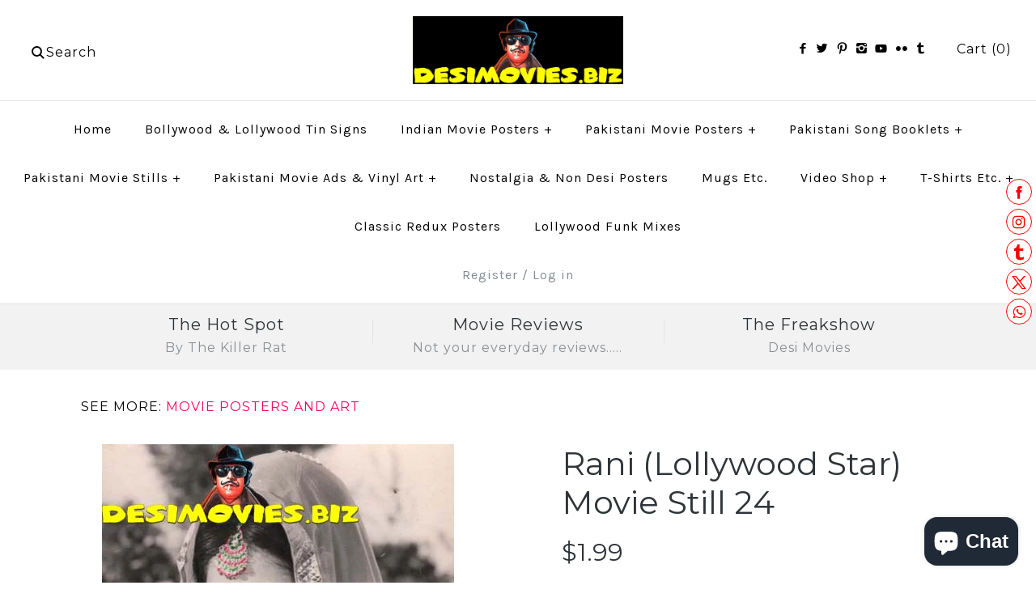

--- FILE ---
content_type: text/html; charset=UTF-8
request_url: https://musicplayer.shopifyappexperts.com/getaudioplaylist.php
body_size: 102
content:
{"result":"false"}